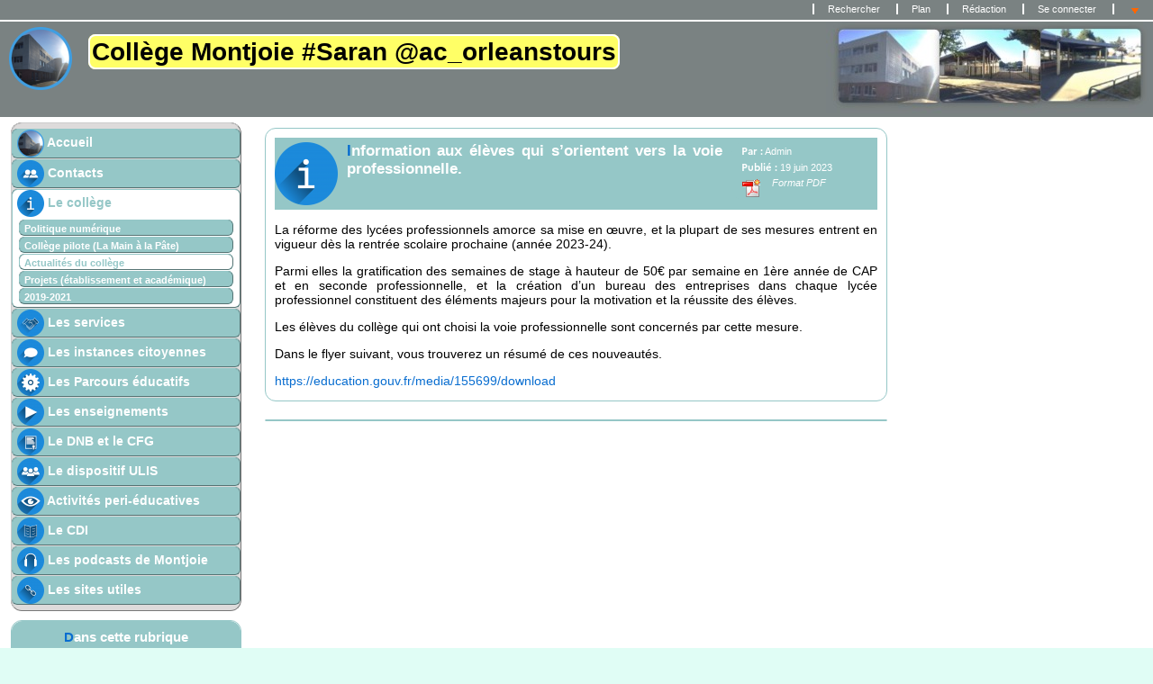

--- FILE ---
content_type: text/html; charset=utf-8
request_url: http://clg-montjoie-saran.tice.ac-orleans-tours.fr/eva/spip.php?article924
body_size: 34248
content:

	

	

	

	

	

	

	

	

	<!DOCTYPE html PUBLIC "-//W3C//DTD XHTML 1.0 Strict//EN" 
	"http://www.w3.org/TR/xhtml1/DTD/xhtml1-strict.dtd">
	<html xmlns="http://www.w3.org/1999/xhtml" xml:lang="fr" lang="fr">
		<head>
		<script type="text/javascript">/* <![CDATA[ */
var box_settings = {tt_img:true,sel_g:"#documents_portfolio a[type=\'image/jpeg\'],#documents_portfolio a[type=\'image/png\'],#documents_portfolio a[type=\'image/gif\']",sel_c:".mediabox",trans:"fade",speed:"200",ssSpeed:"2500",maxW:"90%",maxH:"90%",minW:"",minH:"",opa:"0.9",str_ssStart:"Diaporama",str_ssStop:"Arrêter",str_cur:"{current}/{total}",str_prev:"Précédent",str_next:"Suivant",str_close:"Fermer",splash_url:""};
var box_settings_splash_width = "600px";
var box_settings_splash_height = "90%";
var box_settings_iframe = true;
/* ]]> */</script>
<!-- insert_head_css --><link rel='stylesheet' type='text/css' media='all' href='plugins-dist/jquery_ui/css/ui/jquery-ui.css' />
<link rel="stylesheet" href="plugins-dist/mediabox/colorbox/fancybox/colorbox.css" type="text/css" media="all" /><link rel='stylesheet' type='text/css' media='all' href='plugins-dist/porte_plume/css/barre_outils.css?1677596766' />
<link rel='stylesheet' type='text/css' media='all' href='sites/clg-montjoie-saran/local/cache-css/cssdyn-css_barre_outils_icones_css-a831fd13.css?1763062630' />
<link rel="stylesheet" href="sites/clg-montjoie-saran/local/cache-css/cssdyn-css_nivoslider_css-62792fba.css?1763062630" type="text/css" media="all" />
<link rel="stylesheet" href="plugins/mediaspip_player/css/html5_controls.css?1615472860" type="text/css" media="all" /><script src="prive/javascript/jquery.js?1677596756" type="text/javascript"></script>

<script src="prive/javascript/jquery-migrate-3.0.1.js?1677596756" type="text/javascript"></script>

<script src="prive/javascript/jquery.form.js?1677596756" type="text/javascript"></script>

<script src="prive/javascript/jquery.autosave.js?1677596756" type="text/javascript"></script>

<script src="prive/javascript/jquery.placeholder-label.js?1677596756" type="text/javascript"></script>

<script src="prive/javascript/ajaxCallback.js?1677596756" type="text/javascript"></script>

<script src="prive/javascript/js.cookie.js?1677596756" type="text/javascript"></script>

<script src="prive/javascript/jquery.cookie.js?1677596756" type="text/javascript"></script>

<script src="plugins-dist/jquery_ui/prive/javascript/ui/jquery-ui.js?1677596760" type="text/javascript"></script>

<script src="lib/jquery-mousewheel-3.1.4/jquery.mousewheel.js?1382111608" type="text/javascript"></script>

<script src="plugins/mediaspip_player/javascript/flowplayer-3.2.12.min.js?1615472864" type="text/javascript"></script>

<script src="plugins/mediaspip_player/javascript/mediaspip_player.js?1615472864" type="text/javascript"></script>

<script src="plugins/mediaspip_player/javascript/mediaspip_fallback_flash.js?1615472864" type="text/javascript"></script>
<!-- insert_head -->
	<script src="plugins-dist/mediabox/javascript/jquery.colorbox.js?1677596762" type="text/javascript"></script>
	<script src="plugins-dist/mediabox/javascript/spip.mediabox.js?1677596762" type="text/javascript"></script><script type='text/javascript' src='plugins-dist/porte_plume/javascript/jquery.markitup_pour_spip.js?1677596766'></script>
<script type='text/javascript' src='plugins-dist/porte_plume/javascript/jquery.previsu_spip.js?1677596766'></script>
<script type='text/javascript' src='sites/clg-montjoie-saran/local/cache-js/jsdyn-javascript_porte_plume_start_js-5efcc9e5.js?1763062630'></script>

<link rel="stylesheet" href="plugins-dist/porte_plume_enluminures_typographiques/css/enluminurestypo.css" type="text/css" media="all" /><link rel="stylesheet" href="plugins/accordion/css/spip_accordion.css"><script src="plugins/accordion/javascript/spip_accordion.js"></script><!-- SpipProprio insert head -->
<meta name="copyright" content="Collège Montjoie #Saran @ac_orleanstours" />
<meta name="author" content="Collège Montjoie #Saran @ac_orleanstours" />
<meta name="reply-to" content="ce.0451038j@ac-orleans-tours.fr" /><!-- END ADX Menu insert head -->

<script src="sites/clg-montjoie-saran/local/cache-js/jsdyn-mediaspip_player_lang_js-14884afb.js?1763062630" type="text/javascript"></script>

	
	
	
	
	<title>Collège Montjoie #Saran @ac_orleanstours - Information aux élèves qui s'orientent vers la voie professionnelle.</title>
	<meta name="Description" content="La r&#233;forme des lyc&#233;es professionnels amorce sa mise en &#339;uvre, et la plupart de ses mesures entrent en vigueur d&#232;s la rentr&#233;e scolaire prochaine (ann&#233;e 2023-24). Parmi elles la gratification des semaines de stage &#224; hauteur de 50&#8364; par semaine en 1&#232;re ann&#233;e de CAP et en seconde professionnelle, et la (...)" />
	<meta name="Keywords" content="" />
	
	
	
	
	<meta http-equiv="Content-Type" content="text/html; charset=utf-8" />

	

	 <link rel="stylesheet" type="text/css" href="plugins/eva_squelettes_pour_spip_3_0/eva_styles/eva4_3colonnes.css" media="screen" />
<style type="text/css">
body{background:#e0fdf5;}
div#page{background:#fff;}
#forum ul.forum div.contenu , blockquote.spip , #forum ul.forum div.auteur , #forum ul.forum div.texte , #forum ul.forum , hr , .spip_cadre , textarea.spip_cadre , fieldset , #formrecherche , #forum ul.forum div.titre .auteur , .divers div.contenu , div#contenu ul , div.bloc ul , div#contenu .bloc , div#menu .bloc , div#menudroit .bloc , div.bloc , ul#sommaire , div#menu .bloc ul , div#menudroit .bloc ul{background:#fff;}
.edito .titre , div#photo img , div#contenu div.chapo , div.edito , div#entetediaporama , div#boutondiaporama a span{background:#fff;}
div#contenu .edito h3.titre , div#contenu .edito h2.titre , .edito .titre , div#contenu .edito .titre a , .edito h2 a{background:#7a8282;}
div#entete{background:#7a8282;}
div#entete ul.liens{background:#7a8282;}
div#arborescence{background:#95c7c7;}
#auteursdates , .edito .titre div#auteursdates , .bloc #auteursdates{background:#95c7c7;}
div#entete h1 span , div#entete h2 span{background:#FFFF66;}
.bloc .titre{background:#95c7c7;}
ul#pied{background:#95c7c7;}
#logo-pied{background:#fff;}
h3 , h3.titre , legend , .divers , .divers h4 , table.spip tr.row_first th , div#contenu div.ps h4 , div#menu h3.titre , div#menudroit h3.titre , table.spip tr.row_first , div#contenu div.lien , div#contenu div.notes h4 , div#contenu h4.titre , div#contenu h3.titre , #forum ul.forum div.titre h4{background:#95c7c7;}
#forum .bouton a , #forum .bouton a:hover{background-color:#95c7c7;}
ul#sommaire , ul#sommaire li{background-color:#dddbdb;}
ul#albumvignettes li.on a:hover img , ul#albumvignettes li a img , div#menu ul#sommaire .off , div#menu ul#sommaire li , div#menudroit ul#sommaire .off , div#menudroit ul#sommaire li{background:#95c7c7;}
ul#albumvignettes li a:hover img , ul#albumvignettes li.on a img , div#menu ul#sommaire .on , div#menudroit ul#sommaire .on{background:#fff;}
.spip tr.row_even td , div#menu .bloc ul li.un , div#menudroit .bloc ul li.un , div#contenu ul li.un{background:#fff;}
.spip tr.row_odd td , div#menu .bloc ul li.deux , div#menudroit .bloc ul li.deux , div#contenu ul li.deux{background:#fff;}
body{font-family:arial;}
#forum ul.forum div.contenu , blockquote.spip , #forum ul.forum div.auteur , #forum ul.forum div.texte , #forum ul.forum , body , div#menu .bloc ul li , div#contenu .bloc ul li , div#menudroit .bloc ul li , .menupaginationbas , li .menupaginationbas , .menupaginationhaut , li .menupaginationhaut , div#contenu .bloc , div#menu .bloc , div#menudroit .bloc , div#contenu ul li , div .contenu , .divers , .erreur , hr , .spip_cadre , textarea.spip_cadre , fieldset , div#contenu , div#contenu .bloc , .bloc , ul#sommaire , div#menu .bloc ul , div#menudroit .bloc ul , div#contenu .bloc ul li , .auteur{color:#000;}
div#menu .bloc ul li.deux , div#menudroit .bloc ul li.deux , div#contenu ul li.deux , div#contenu ul li.deux h2 , table.spip tr.row_odd , div#contenu ul.bloc li.deux{color:#000;}
div#menu .bloc ul li.un , div#contenu ul li.un , div#contenu ul li.un h2 , div#menudroit .bloc ul li.un , table.spip tr.row_odd , div#contenu ul.bloc li.un{color:#000;}
div#entete h1 a , div#entete h2{color:#000;}
.titre h4.surtitre{color:#FFF;}
.titre h2 , div#contenu h2{color:#FFF;}
.titre h4.soustitre{color:#FFF;}
ul#sommaire a{color:#FFF;}
ul#sommaire a.on , ul#sommaire ul a.on{color:#95c7c7;}
ul#sommaire a:hover , ul#sommaire ul a:hover{color:#086dd0;}
h3 , h3.titre , h3.titre a , h3 a , div#contenu h3 , legend , #forum .bouton a , .bloc .titre , .divers h4 , table.spip tr.row_first th , div#contenu div.ps h4 , div#menu h3.titre , div#menudroit h3.titre , table.spip tr.row_first , div#contenu div.lien , .contenu .lien , div#contenu div.notes h4 , div#contenu h4.titre , div#contenu h3.titre , #forum ul.forum div.titre h4{color:#FFF;}
h3:first-letter , h3.titre:first-letter , h3.titre a:first-letter , .titre h2:first-letter , #forum .bouton a:first-letter , .bloc .titre:first-letter , .divers h4:first-letter , div#contenu div.lien:first-letter , div#contenu div.ps h4:first-letter , div#contenu div.notes h4:first-letter , div#contenu div.lien:first-letter , .contenu .lien:first-letter , div#contenu h4.titre:first-letter , div#contenu h3:first-letter , div#contenu .bloc h3:first-letter , div#contenu .bloc h3.titre:first-letter , div#menu h3:first-letter , div#menuDroit h3:first-letter , .divers h4:first-letter , h3:first-letter{color:#086dd0;}
div#contenu .edito , div#contenu div.chapo , div#entetediaporama h2 , div#boutondiaporama a span{color:#000;}
div#contenu .edito h3.titre , div#contenu .edito h2.titre , .edito .titre , div#contenu .edito .titre a , .edito h2 a{color:#FFF;}
div#contenu .edito h3.titre:first-letter , .edito .titre:first-letter{color:#08d03f;}
div#arborescence , div#arborescence a , div#arborescence strong , div#arborescence em , div#entete ul.liens , div#entete ul.liens a , div#entete ul.liens li.on a{color:#FFF;}
#auteursdates , .edito .titre div#auteursdates a , #auteursdates a , .bloc #auteursdates li , .bloc #auteursdates li a{color:#FFF;}
ul#pied , ul#pied a , ul#pied li.on a , ul#pied a:hover , ul#pied p a:hover{color:#000;}
h4.titre a , div#boutondiaporama a , a , .texte a , div#menu .bloc ul li a.on , div#menu .bloc ul li.on strong , div#menudroit .bloc ul li a.on , div#menudroit .bloc ul li.on strong{color:#086dd0;}
div#menudroit .bloc ul li.un a , div#menu .bloc ul li.un a , div#contenu .bloc li.un a , .bloc li .un a{color:#086dd0;}
div#menudroit .bloc ul li.deux a , div#menu .bloc ul li.deux a , div#contenu .bloc li.deux a , .bloc li .deux a{color:#086dd0;}
div#page{border-style:none;}
.divers , hr{color:#95c7c7;}
div#contenu .bloc , div#menu .bloc , div#menudroit .bloc , .divers , hr , div#boutondiaporama a span , div #entetediaporama , div #entetediaporama h2 span , .lien , .divers , .bloc , #forum .bouton a , #formRecherche , input.formrecherche , fieldset , .forml , textarea.spip_cadre , table.spip th , table.spip td , table.spip tr.row_odd , table.spip tr.row_even , hr , .spip_encadrer , a.spip_barre img , a.spip_barre:hover img{border-color:#95c7c7;}
h3 , #forum ul.forum div.titre h4 , .menupaginationbas{border-top-color:#95c7c7;}
#forum ul.forum div.titre h4 , #forum ul.forum div.titre .auteur , #forum ul.forum div.contenu{border-right-color:#95c7c7;}
h3 , #forum ul.forum div.contenu , .menupaginationhaut{border-bottom-color:#95c7c7;}
#forum ul.forum div.titre h4 , #forum ul.forum div.titre .auteur , #forum ul.forum div.contenu , div.spip_poesie{border-left-color:#95c7c7;}
div#entete h2 span , div#entete h1 span{border-color:#FFF;}
div#entete ul.liens a:hover{border-top-color:#FFF;}
div#arborescence , div#entete ul.liens , div#entetediaporama , div#entete{border-bottom-color:#FFF;}
div#entete ul.liens li{border-left-color:#FFF;}
div#entete h2 span , div#entete h1 span{border-width:2px;}
div#entete ul.liens a:hover{border-top-width:2px;}
div#arborescence , div#entete ul.liens , div#entetediaporama , div#entete{border-bottom-width:2px;}
div#entete ul.liens li{border-left-width:2px;}
div#entete h2 span , div#entete h1 span{border-style:solid;}
div#entete ul.liens a:hover{border-top-style:solid;}
div#arborescence , div#entete ul.liens , div#entetediaporama , div#entete{border-bottom-style:solid;}
div#entete ul.liens li{border-left-style:solid;}
.titre{border-color:#95c7c7;}
#auteursdates{border-color:#95c7c7;}
div#contenu .edito , div#entetediaporama , div#boutondiaporama a span{border-color:#95c7c7;}
div#contenu .edito , div#entetediaporama , div#boutondiaporama a span{border-width:10px;}
div#contenu .edito , div#entetediaporama , div#boutondiaporama a span{border-style:groove;}
ul#pied a:hover , #logo-pied , ul#pied{border-top-color:#95c7c7;}
ul#pied a:hover{border-bottom-color:#95c7c7;}
ul#pied li{border-left-color:#95c7c7;}
ul#sommaire{border-style:groove;}
ul#sommaire li{border-color:#95c7c7;}
ul#sommaire li{border-width:thin;}
ul#sommaire li{border-style:groove;}
div#menu{width:20%;}
div#entete{height:130px;}
div .spip-admin-float , html body .spip-admin-float{top:50px;}
div#entete {background-image : url(sites/clg-montjoie-saran/IMG/eva_habillage/co7.jpg);background-position : right top;background-repeat : no-repeat;background-attachment : scroll;}
.edito h3.titre {-moz-border-radius: 0px;}
div#menu ul#sommaire li{margin:1px 0;}
div#contenu .bloc h3:first-letter , div#contenu .bloc h3:first-letter , h3 , div#contenu h3 , h3:first-letter , div#contenu h3:first-letter {color:#990000;}
div#contenu .edito h3.titre {margin:0;}
h3 , div#contenu h3 , h3:first-letter , div#contenu h3:first-letter {color:#990000;}
ul#sommaire {margin-top:4px;}
div#menudroit h3.titre {background-color:#808080;}
div#menudroit .bloc {border-color:#808080;}
div .edito {padding:0;}
#menudroit ul#sommaire {margin-top:0;}
a:hover {text-decoration:underline;}
</style>
	

	<link rel="alternate stylesheet" type="text/css" href="plugins/eva_squelettes_pour_spip_3_0/eva_style.css" media="screen"  title="Pr&eacute;sentation alternative"/>

	
	
	


	
	<link rel="stylesheet" type="text/css" href="plugins/eva_squelettes_pour_spip_3_0/eva_style_print.css" media="print" />

	
	 <link rel="icon" type="image/png" href="sites/clg-montjoie-saran/IMG/eva_habillage/favicon/Capture d’écran 2021-09-22 à 11.07.06-modified-min.png" />
	

	
	<link rel="alternate" type="application/rss+xml" title="Syndiquer tout le site" href="spip.php?page=backend" />
	<link rel="alternate" type="application/rss+xml" title="Syndiquer les brèves du site" href="spip.php?page=backend-breves" />
	
	
	<link rel="stylesheet" type="text/css" href="plugins/eva_squelettes_pour_spip_3_0/eva_styles/style_dyslexie.css" media="screen" />
<style type="text/css">
.dyslexie {
font-family : opendyslexic, arial;
}
.accessibilite_interlignage {
line-height:2;
}
</style>
<script src="plugins/eva_squelettes_pour_spip_3_0/javascript/dyslexie.js" type="text/javascript"></script>		</head>

		<body>
			<div id="page">

				
				<div class='ajaxbloc' data-ajax-env='PBT7W6zHlY64U/JNNzdjjlvpoJfyPqVXehcsmJIOSAXNeB6ClUSOGFs2OILEkTJCn2yCmJ4IAIXsjdqjeGDdTHd3VZFimCpIwhg39q+YiGa8XGQrg+ScoZVlVuqVmVNKSljyq/wODhBZPgTJUpfS5838YcmWzfquZSR8gGr+CngZVZ50Qf7Z2YUhiFs02WMD3ONfEXgKlNQbcgmnaMYGVJi1acl1kpF7dju/7re/0u0MJ5/1nA6Z56BbwVjIRXfiaA==' data-origin="spip.php?article924">
  

  


<div id="entete">
	<a name="haut"></a>
	<ul class="liens">
		<li class="premier">
			<a href="spip.php?page=recherche&amp;lang=fr">Rechercher</a>
		</li>
				
		<li ><a href="spip.php?page=plan&amp;lang=fr">Plan</a></li>
		<li><a href="ecrire/?lang=fr">Rédaction</a></li>

		
		

		
		

		
		<li>  <a href="spip.php?page=login&amp;url=spip.php%3Farticle924%26amp%3Bdebut_article_actuel%3D12&amp;lang=fr" class='login_modal'>Se connecter</a></li>

		
		<li><a href="#bas" ><img src="plugins/eva_squelettes_pour_spip_3_0/images/ancrebas.gif" width="13" height="14" alt="Bas de page" title="Bas de page" /></a></li>
	</ul>

	<h1><a href="http://clg-montjoie-saran.tice.ac-orleans-tours.fr/eva?lang=fr"><img class='spip_logo spip_logos' alt="" src="sites/clg-montjoie-saran/local/cache-vignettes/L70xH70/siteon0-a0a4b.png?1655104984" width='70' height='70' /> <span> Collège Montjoie   #Saran   @ac_orleanstours
	
	<!-- Ajouté pour afficher le logo de la nouvelle charte graphique entête -->
	 <img src="" style="height:80px;margin:0;position:fixed;top:0;right:0;" align="right"/>
	 
	</span></a></h1>
	
	<div class="nettoyeur"></div>
</div>

</div><!--ajaxbloc-->
				
				<div id="conteneur">

					<div id="menu">
						 <div class='ajaxbloc' data-ajax-env='jNdrP+zXkTbaq75JnBT+syZuV6y9f5F8m0DxnfhJ9xVcuGd7zFshEshqmWSc3EmK7DJAc0zpUmJhB23ymfr0ei7RpXaWiyfYcyry2kbLvtKVnar+iHFGiUFLVktQZ0ZEUH0DV1eXl120bsf6BM3eskSLmqarvx8+z/ERcDdZug==' data-origin="spip.php?article924">
<ul id="sommaire">
		<li>
			<a href="http://clg-montjoie-saran.tice.ac-orleans-tours.fr/eva?lang=fr"><img class='spip_logo spip_logos' alt="" src="sites/clg-montjoie-saran/local/cache-vignettes/L30xH31/siteon0-d1104.png?1655104984" width='30' height='31' /> Accueil</a>
		</li>
		
			<li class="off">
				<a href="spip.php?rubrique63" class="off"><img class='spip_logo spip_logos' alt="" src="sites/clg-montjoie-saran/local/cache-vignettes/L30xH30/rubon63-8e59a.png?1655104984" width='30' height='30' /> Contacts</a>
							</li>
		
			<li class="on">
				<a href="spip.php?rubrique2" class="on"><img class='spip_logo spip_logos' alt="" src="sites/clg-montjoie-saran/local/cache-vignettes/L30xH30/rubon2-ad17e.png?1655104984" width='30' height='30' /> Le collège</a>
								
					<ul>
						
							<li class="off">
								<a href="spip.php?rubrique19" class="off">Politique numérique</a>
															</li>
						
							<li class="off">
								<a href="spip.php?rubrique85" class="off">Collège pilote (La Main à la Pâte)</a>
															</li>
						
							<li class="on">
								<a href="spip.php?rubrique99" class="on">Actualités du collège</a>
																
																</li>
						
							<li class="off">
								<a href="spip.php?rubrique4" class="off">Projets (établissement et académique)</a>
															</li>
						
							<li class="off">
								<a href="spip.php?rubrique7" class="off">2019-2021</a>
															</li>
						
					</ul>
				
							</li>
		
			<li class="off">
				<a href="spip.php?rubrique112" class="off"><img class='spip_logo spip_logos' alt="" src="sites/clg-montjoie-saran/local/cache-vignettes/L30xH30/rubon112-6a926.png?1655104984" width='30' height='30' /> Les services</a>
							</li>
		
			<li class="off">
				<a href="spip.php?rubrique113" class="off"><img class='spip_logo spip_logos' alt="" src="sites/clg-montjoie-saran/local/cache-vignettes/L30xH30/rubon113-9f2e4.png?1655104984" width='30' height='30' /> Les instances citoyennes</a>
							</li>
		
			<li class="off">
				<a href="spip.php?rubrique17" class="off"><img class='spip_logo spip_logos' alt="" src="sites/clg-montjoie-saran/local/cache-vignettes/L30xH30/rubon17-25021.png?1655104984" width='30' height='30' /> Les Parcours éducatifs</a>
							</li>
		
			<li class="off">
				<a href="spip.php?rubrique18" class="off"><img class='spip_logo spip_logos' alt="" src="sites/clg-montjoie-saran/local/cache-vignettes/L30xH30/rubon18-ec67e.png?1655104984" width='30' height='30' /> Les enseignements </a>
							</li>
		
			<li class="off">
				<a href="spip.php?rubrique15" class="off"><img class='spip_logo spip_logos' alt="" src="sites/clg-montjoie-saran/local/cache-vignettes/L30xH30/rubon15-f2210.png?1655104984" width='30' height='30' /> Le DNB et le CFG</a>
							</li>
		
			<li class="off">
				<a href="spip.php?rubrique6" class="off"><img class='spip_logo spip_logos' alt="" src="sites/clg-montjoie-saran/local/cache-vignettes/L30xH30/rubon6-d9ca0.png?1655104984" width='30' height='30' /> Le dispositif ULIS</a>
							</li>
		
			<li class="off">
				<a href="spip.php?rubrique107" class="off"><img class='spip_logo spip_logos' alt="" src="sites/clg-montjoie-saran/local/cache-vignettes/L30xH30/rubon0-92b7d.png?1655104984" width='30' height='30' /> Activités peri-éducatives</a>
							</li>
		
			<li class="off">
				<a href="spip.php?rubrique37" class="off"><img class='spip_logo spip_logos' alt="" src="sites/clg-montjoie-saran/local/cache-vignettes/L30xH30/rubon37-82e40.png?1655104984" width='30' height='30' /> Le CDI</a>
							</li>
		
			<li class="off">
				<a href="spip.php?rubrique109" class="off"><img class='spip_logo spip_logos' alt="" src="sites/clg-montjoie-saran/local/cache-vignettes/L30xH30/rubon109-b6230.png?1655104984" width='30' height='30' /> Les podcasts de Montjoie</a>
							</li>
		
			<li class="off">
				<a href="spip.php?rubrique20" class="off"><img class='spip_logo spip_logos' alt="" src="sites/clg-montjoie-saran/local/cache-vignettes/L30xH30/rubon20-245ca.png?1655104984" width='30' height='30' /> Les sites utiles</a>
							</li>
		
	</ul></div><!--ajaxbloc-->
	<div class='ajaxbloc' data-ajax-env='9NdhO63HlXfCG4wd1YTfRuKLdzMrzXaVMCE+GST/96SmvwBMCooTY6qKSioN17Pyv/EUb6cu5+0TynO6mvtnEEquIRdbfCyp3ZwzwgwqS7gtsZ4p0UNio4gnwyVubMh2e0za4EG5rqJxppcLYkzS+hU9kYeKkaLXLiZPNQ==' data-origin="spip.php?article924">

  


  

  






	<div class="bloc" id="article_meme_rubrique">
		<a name='pagination_article_actuel' id='pagination_article_actuel'></a>
		<h3 class="titre">Dans cette rubrique</h3>
		<ul>
			
				<li class="un">
					<a href="spip.php?article1090" ><img class='spip_logo spip_logos' alt="" src="sites/clg-montjoie-saran/local/cache-vignettes/L30xH30/rubon2-ad17e.png?1655104984" width='30' height='30' />Organisation exceptionnelle du mercredi 7 janvier en raison de la vigilance orange "neige-verglas"</a>
					 - <em>6 janvier</em>
				</li>
			
				<li class="deux">
					<a href="spip.php?article1088" ><img class='spip_logo spip_logos' alt="" src="sites/clg-montjoie-saran/local/cache-vignettes/L30xH30/rubon2-ad17e.png?1655104984" width='30' height='30' />Le CDI, un lieu d&#8217;accueil </a>
					 - <em>5 janvier</em>
				</li>
			
				<li class="un">
					<a href="spip.php?article1082" ><img class='spip_logo spip_logos' alt="" src="sites/clg-montjoie-saran/local/cache-vignettes/L30xH30/rubon2-ad17e.png?1655104984" width='30' height='30' />Spectacle de fin d’année – &#8220;La folie de Noël au pôle nord&#8221; Mardi 16 décembre à 18h</a>
					 - <em>12 décembre 2025</em>
				</li>
			
				<li class="deux">
					<a href="spip.php?article1077" ><img class='spip_logo spip_logos' alt="" src="sites/clg-montjoie-saran/local/cache-vignettes/L30xH30/rubon2-ad17e.png?1655104984" width='30' height='30' />Sécurité Routière - Trottinettes électriques</a>
					 - <em>8 octobre 2025</em>
				</li>
			
				<li class="un">
					<a href="spip.php?article1076" ><img class='spip_logo spip_logos' alt="" src="sites/clg-montjoie-saran/local/cache-vignettes/L30xH30/rubon2-ad17e.png?1655104984" width='30' height='30' />Téléphone portable et pause numérique</a>
					 - <em>8 octobre 2025</em>
				</li>
			
				<li class="deux">
					<a href="spip.php?article1072" ><img class='spip_logo spip_logos' alt="" src="sites/clg-montjoie-saran/local/cache-vignettes/L30xH30/rubon2-ad17e.png?1655104984" width='30' height='30' />Portes ouvertes du collège - Vendredi 13 juin de 17h30 à 19h30</a>
					 - <em>8 juin 2025</em>
				</li>
			
				<li class="un">
					<a href="spip.php?article1071" ><img class='spip_logo spip_logos' alt="" src="sites/clg-montjoie-saran/local/cache-vignettes/L30xH30/rubon2-ad17e.png?1655104984" width='30' height='30' />Journée de l&#8217;élégance au collège Montjoie</a>
					 - <em>26 mai 2025</em>
				</li>
			
				<li class="deux">
					<a href="spip.php?article1069" ><img class='spip_logo spip_logos' alt="" src="sites/clg-montjoie-saran/local/cache-vignettes/L30xH30/rubon2-ad17e.png?1655104984" width='30' height='30' />Résultats du défi des distinctions du trimestre 2</a>
					 - <em>16 avril 2025</em>
				</li>
			
				<li class="un">
					<a href="spip.php?article1068" ><img class='spip_logo spip_logos' alt="" src="sites/clg-montjoie-saran/local/cache-vignettes/L30xH30/rubon2-ad17e.png?1655104984" width='30' height='30' />Concours de dessin n&#176;4, thème&nbsp;: le poisson le plus drôle </a>
					 - <em>16 avril 2025</em>
				</li>
			
				<li class="deux">
					<a href="spip.php?article1067" ><img class='spip_logo spip_logos' alt="" src="sites/clg-montjoie-saran/local/cache-vignettes/L30xH30/rubon2-ad17e.png?1655104984" width='30' height='30' />Semaine Olympique et Paralympique</a>
					 - <em>3 avril 2025</em>
				</li>
			
				<li class="un">
					<a href="spip.php?article1066" ><img class='spip_logo spip_logos' alt="" src="sites/clg-montjoie-saran/local/cache-vignettes/L30xH30/rubon2-ad17e.png?1655104984" width='30' height='30' />Défi Solidaire Course contre la faim</a>
					 - <em>3 avril 2025</em>
				</li>
			
				<li class="deux">
					<a href="spip.php?article1065" ><img class='spip_logo spip_logos' alt="" src="sites/clg-montjoie-saran/local/cache-vignettes/L30xH30/rubon2-ad17e.png?1655104984" width='30' height='30' />Utilisation des réseaux sociaux par les élèves de 6ème</a>
					 - <em>27 mars 2025</em>
				</li>
			
			<li class="pagination menupaginationbas"><span
	class="prev disabled"><strong class='on' rel='prev'>page précédente</strong><span
	class='sep'> | </span></span><span
	class="pages"><strong class='on'>1</strong><span
		class='sep'> | </span
		><a href='spip.php?article924&amp;debut_article_actuel=12#pagination_article_actuel' class='lien_pagination' rel='nofollow'>2</a><span
		class='sep'> | </span
		><a href='spip.php?article924&amp;debut_article_actuel=24#pagination_article_actuel' class='lien_pagination' rel='nofollow'>3</a><span
		class='sep'> | </span
		><a href='spip.php?article924&amp;debut_article_actuel=36#pagination_article_actuel' class='lien_pagination' rel='nofollow'>4</a><span
		class='sep'> | </span
		><a href='spip.php?article924&amp;debut_article_actuel=48#pagination_article_actuel' class='lien_pagination' rel='nofollow'>5</a><span
		class='sep'> | </span
		><a href='spip.php?article924&amp;debut_article_actuel=60#pagination_article_actuel' class='lien_pagination' rel='nofollow'>6</a><span
		class='sep'> | </span
		><a href='spip.php?article924&amp;debut_article_actuel=72#pagination_article_actuel' class='lien_pagination' rel='nofollow'>7</a></span><span
	class="next"><span class='sep'> | </span><a href='spip.php?article924&amp;debut_article_actuel=12#pagination_article_actuel' class='lien_pagination' rel='next'>page suivante</a></span></li>
		</ul>
	</div>
 </div><!--ajaxbloc-->						
					</div>

					<div id="menudroit">
						 						
					</div>

					<div id="contenu">
						 <div class='ajaxbloc' data-ajax-env='jNdrP6zHkXfaO49DmoKVhmis1TT8U3pIE2Jrz2s1XgCh5IRy8D3bdcsCYTQ4n6lggImPfCjKcugai18NGfAgSn3s86WU3/oj2TH2nBRKgLe2zOukrECIW5cdkpm3jYcjOrQC5B4zd5E4hY+3+DNDernb38NQIUam1IQv' data-origin="spip.php?article924">
  

  


  

  


  





<!-- debut_surligneconditionnel -->



<div class="bloc" id="article_contenu">

	<div class="titre">
		<img class='spip_logo spip_logos' alt="" src="sites/clg-montjoie-saran/local/cache-vignettes/L70xH70/rubon2-4e9a7.png?1655105753" width='70' height='70' />

		
		<div id="auteursdates">
			
				<div><strong>Par :</strong>
				
				<a href="spip.php?auteur1&amp;lang=fr">Admin</a></div>
			
			<div><strong>Publié :</strong>
			19 juin 2023</div>
			<div><em>Format PDF <a href='spip.php?page=article_pdf&amp;id_article=924' title='Enregistrer au format PDF'>
<img src='plugins/article_pdf/img_pack/article_pdf.gif' width='24' height='24' alt='Enregistrer au format PDF' />
</a></em></div>
		</div>

		
		<h2 class="">Information aux élèves qui s&#8217;orientent vers la voie professionnelle.</h2>
		
		   
		<div class="nettoyeur"></div>
	</div>

	

	
	<div class="texte"><p>La réforme des lycées professionnels amorce sa mise en œuvre, et la plupart de ses mesures entrent en vigueur dès la rentrée scolaire prochaine (année 2023-24).</p>
<p>Parmi elles la gratification des semaines de stage à hauteur de 50€ par semaine en 1ère année de CAP et en seconde professionnelle, et la création d’un bureau des entreprises dans chaque lycée professionnel constituent des éléments majeurs pour la motivation et la réussite des élèves.</p>
<p>Les élèves du collège qui ont choisi la voie professionnelle sont concernés par cette mesure.</p>
<p>Dans le flyer suivant, vous trouverez un résumé de ces nouveautés.</p>
<p><a href="https://education.gouv.fr/media/155699/download" class='spip_url spip_out auto' rel='nofollow external'>https://education.gouv.fr/media/155699/download</a></p></div>	
	<div class="nettoyeur"></div>		
	

	
	

	
	

</div> 
<!-- finde_surligneconditionnel-->

</div><!--ajaxbloc-->
	<div class='ajaxbloc' data-ajax-env='jNdrO+zHkTbaG48Tmy7zsyaGP0Pxd5SVMEH+3T8jvIpWveciMSLr5izJI9K9jtGyHFvfCo9OVALJTKaZvS8GJ/O/d/mAovtCD1fHf3WpLEX7L2a62kFKo4xlKaBkNL80Ogfg/Qieokj4u1Iuf9JyB7VHvKf9Tp+kjsCPCg==' data-origin="spip.php?article924">
	<div id="forum">

	
		
	

	

	
	

		
	
	<div class="nettoyeur"></div>
</div></div><!--ajaxbloc-->
	<div class='ajaxbloc' data-ajax-env='jNdrP6zHlTfaO4+DnrFeBQgSJTM9O5ivwDU4RTwi/BaY5GWoZbDw5rP/hZnTVk9gLJ6ePSpyiL6RE+o506dksWaij3m4T3XXjXE1+TTYEi9pBgni/Tni5d9LZx/iRsPkyaVb2nx4tytez3fjB25P7F7OmwUuUP+eCgf52mA=' data-origin="spip.php?article924">

	<div class="bloc" id="article_signature">
		
	</div>
</div><!--ajaxbloc-->						
					</div>

					<div class="nettoyeur"></div>

				</div>
				<div class='ajaxbloc' data-ajax-env='PNX9P63XlfZynPs2ARJb/p8N5EAKcrXnJ/TKkJYC3xaN4a9oOLnBSDTSWGX3dMJdG1ztQowEpIj2ObOTfUtq2ucuVtG9/LzqXY7KSNbAJkWPTYn/AZLOeCykiqMuHA0VRO4to0kG25ZLWUonWI5bIugrO322eqIPxcxPktnErF3c4W5RQl1OCu8ePkYrI3gKiNaSpxCG' data-origin="spip.php?article924">
  

  



	
	
	
	
	
	
	
	
	
	
<ul id="logo-pied">
	
		<li>
			<a href="http://0451038j.esidoc.fr/" title="Portail du CDI"><img class='spip_logo spip_logos' alt="" src="sites/clg-montjoie-saran/local/cache-vignettes/L50xH48/siteon8-680c8.png?1655104984" width='50' height='48' /> </a>
		</li>
	
		<li>
			<a href="https://mon-e-college.loiret.fr/portail/f/welcome/normal/render.uP" title="Cliquer sur "Se connecter"

Puis, cliquer sur "Élève ou parent via EduConnect"

Puis, cliquer sur son profil "Responsable légal" ou "Elève"

Et enfin, cliquer sur "Je me connecte avec FRANCECONNECT" si vous ne disposez pas de codes EDUCONNECT"><img class='spip_logo spip_logos' alt="" src="sites/clg-montjoie-saran/local/cache-vignettes/L50xH51/siteon9-3c2b1.png?1655104984" width='50' height='51' /> </a>
		</li>
	
		<li>
			<a href="https://school.qwant.com/" title=""><img class='spip_logo spip_logos' alt="" src="sites/clg-montjoie-saran/local/cache-vignettes/L50xH50/siteon41-86c9a.png?1655104984" width='50' height='50' /> </a>
		</li>
	
		<li>
			<a href="https://www.cnil.fr/" title=""><img class='spip_logo spip_logos' alt="" src="sites/clg-montjoie-saran/local/cache-vignettes/L50xH49/siteon42-ae10c.png?1655104984" width='50' height='49' /> </a>
		</li>
	
		<li>
			<a href="http://lirelactu.fr/" title=""><img class='spip_logo spip_logos' alt="" src="sites/clg-montjoie-saran/local/cache-vignettes/L50xH51/siteon39-aa75f.png?1655104984" width='50' height='51' /> </a>
		</li>
	
		<li>
			<a href="https://www.onisep.fr/" title=""><img class='spip_logo spip_logos' alt="" src="sites/clg-montjoie-saran/local/cache-vignettes/L50xH50/siteon40-fafcd.png?1655104984" width='50' height='50' /> </a>
		</li>
	
		<li>
			<a href="https://twitter.com/CollegeMontjoie" title=""><img class='spip_logo spip_logos' alt="" src="sites/clg-montjoie-saran/local/cache-vignettes/L50xH50/siteon37-9183a.png?1655104984" width='50' height='50' /> </a>
		</li>
	
		<li>
			<a href="https://www.instagram.com/collegemontjoiesaran/" title=""><img class='spip_logo spip_logos' alt="" src="sites/clg-montjoie-saran/local/cache-vignettes/L50xH50/siteon38-066e7.png?1655104984" width='50' height='50' /> </a>
		</li>
	
	</ul></div><!--ajaxbloc-->
	<div class='ajaxbloc' data-ajax-env='PNVxP+zXlTeCizuOoah2LXgGgbcdU5KY5sxsrza0nrz0SuKX20Uuggz+mJ7KTjmh7FjpvO0R8kqejNCezItwo+rKauMG7xrVWPchfnLr8GlXD6IKTVHpeuXPCRyuIfVZ/A4+blYCnwun0aChFB8qniCbHs2llWnSp6SShye/40/I6+pHqcw3qrXw0pYn/C8T5pb5HvQvcBs=' data-origin="spip.php?article924">
<ul id="pied">
	<li class="premier"><a name="bas"></a>
		<a href="spip.php?page=rss" title="Podcast et RSS">Podcast et RSS</a>
	</li>
	<li ><a href="spip.php?page=plan&amp;lang=fr">Plan</a>
	</li>
<!-- Suppression du contact en pied de page
	<li><a href="spip.php?page=auteur&amp;id_auteur=1&amp;lang=fr">Contact</a></li>
-->
	<li><a href="spip.php?page=mentions&amp;lang=fr">Mentions</a></li>
<!-- Suppression du lien EvaWeb en pied de page
	<li><a href="http://www.evaweb.fr/spip.php?rubrique4">Aide</a></li>
-->
	<li><a href="ecrire/?lang=fr">Rédaction</a></li>

	<!-- Gestion de la session -->
	
	<li>  <a href="spip.php?page=login&amp;url=spip.php%3Farticle996&amp;lang=fr" class='login_modal'>Se connecter</a></li>
	<li><a href="#haut"><img src="plugins/eva_squelettes_pour_spip_3_0/images/ancrehaut.gif" width="13" height="14" alt="Haut de page" title="Haut de page" /></a></li>

	
	<li class="supprimer_le_pied" style="border-style:none;">	
		
			<p>
				2015-2026 © Collège Montjoie   #Saran   @ac_orleanstours -
				Tous droits réservés
			</p>
		

		<p>
			Ce site est géré sous
			<a href="https://www.spip.net/fr">SPIP 3.2.19</a>
			et utilise le squelette 
			<a href="http://www.evaweb.fr">EVA-Web 4.2 <img src="plugins/eva_squelettes_pour_spip_3_0/images/logo_eva3.png" width="40" height="40" alt="Icone EVA-web 4" /></a>
		</p>
		<p>
			Dernière mise à jour
			
				: <b>lundi 19 janvier 2026</b>
			
		</p>
	</li>
</ul></div><!--ajaxbloc-->			</div>
		</body>
	</html>
	
	
	
	
	
	
	


--- FILE ---
content_type: text/javascript
request_url: http://clg-montjoie-saran.tice.ac-orleans-tours.fr/eva/plugins/mediaspip_player/javascript/mediaspip_fallback_flash.js?1615472864
body_size: 30093
content:
/**
 * 
 * MediaSPIP player
 * HTML5 to fallback flash
 *
 * $version : 1.2.5
 * © GNU/GPL v3 - kent1 (http://kent1.info - kent1@arscenic.info)
 * cf : http://www.mediaspip.net/technical-documentation/plugins-used-by-mediaspip/html5-player-video-sound-media/
 *
 */
(function($){
	var slider = (typeof($.ui) == 'object') && (typeof($.ui.slider) == 'function'),
		cookies = (typeof($.cookie) == 'function'),
		UA = navigator.userAgent,
		IS_MOBILE = /iPad|MeeGo/.test(UA) || /iP(hone|od)/i.test(UA) || /Android/.test(UA);

	$.extend($.fn, {
		ms_fallback_flash : function(options) {
			var defaults = {
				sources : $('source[type*="video/x-flv"],source[type*="video/mp4"],source[type*="application/mp4"],source[type*="audio/mpeg"]'),
				flowurl : "../flash/flowplayer.swf",
				autoload: false,
				autoplay: false,
				movieSize : null,
				bgcolor: '#000000',
				wmode: 'transparent',
				volume: 100,
				width:null,
				height:null,
				ratio:null,
				poster:null,
				loop:false,
				cookie_volume: false,
				messages: true,
				muted : false, // Le lecteur n'est pas mute par défaut
				muted_bloque : false, // On autorise le switch mute/unmute sur le lecteur
				volume_slider_orientation: 'horizontal',
				flasherror: 'Error : Flash is not installed',
				boutons_caches:[]
			},
			media = $(this),
			liens = [],
			options = $.extend(defaults, options);

			if(media.is('audio')){
				options.isSound = true;
				options.isVideo = false;
			}else{
				options.isVideo = true;
				options.isSound = false;
			}
			
			liens = sm2_chercher_liens(options.sources,liens);
			
			if(liens.length>0){
				var width = options.width,
					height = options.height,
					ratio = options.ratio;
				
				if(options.movieSize == 'adapt')
					width = options.width = '100%'
				else if(options.width && options.width == '100%')
					options.movieSize = 'adapt';
				
				if(!width){
					if(!height && media.attr('width')) width = options.width = media.attr('width');
					else if(!height && media.width() > 0) width = options.width = media.width();
					else if(ratio && height)
						width = options.width = height*ratio;
				}
				if(!height){
					if(!width && media.attr('height'))
						height = options.height =  media.attr('height').toFixed();
					else if(!width && media.height() > 0)
						height = options.height = media.height();
					else if(ratio && width && width != '100%')
						height = options.height = (width/ratio);
					else if(ratio && width && width == '100%')
						height = options.height =  media.width()/ratio;
				}
				
				if(options.poster && $(this).prev().is('img'))
					$(this).prev().detach();
				
				media.wrap('<div class="media_wrapper loading" />');
				var wrapper = media.parents('.media_wrapper');
				if(ratio)
					wrapper[0].ratio = ratio;
				var controls = '';
					/**
					 * Le bloc html pour afficher les messages
					 */
					controls += (options.messages) ? '<div class="messages" style="display:none"></div>' : '';
					controls += (options.poster) ? '<div class="html5_cover"></div>' : '';
					controls +='<div class="flowplayer"></div>';
					controls +='<div class="controls small">'
					+'<div class="buttons_left">'
						+'<span class="play_pause_button" title="'+ms_player_lang.bouton_loading+'"></span>'
					+'</div>'
					+'<div class="progress_bar">'
						+'<em class="elapsed_time" title="'+ms_player_lang.info_ecoule+'">00:00</em>'
						+'<div class="progress_back">'
							+'<div class="progress_loading_wrapper">'
								+'<div class="progress_loading_stripes"></div>'
							+'</div>'
							+'<div class="progress_buffered"></div>'
							+'<div class="progress_elapsed_time"></div>'
							+'<span class="progress_indicator"></span>'
						+'</div>'
						+'<em class="remaining_time remaining" title="'+ms_player_lang.info_restant+'"></em>'
					+'</div>'
					+'<div class="buttons_right">';
					controls += ($.inArray('volume',options.boutons_caches) == 0) ? '' : '<span class="volume_button" title="'+ms_player_lang.bouton_volume+' ('+Math.floor(options.volume*100)+'%)"></span>';
					/**
					 * Si on a les sliders, on ajoute une div ici pour avoir un slider de volume
					 */
					controls += (slider && $.inArray('volume',options.boutons_caches) == '-1') ? '<span class="volume_slider_container '+options.volume_slider_orientation+'"><span class="volume_slider"></span></span>' : '';
					controls += ($.inArray('loop',options.boutons_caches) == '-1') ? '<span class="loop_button" title="'+ms_player_lang.bouton_loop+'"></span>' : '';
					controls +='</div>';
				
				wrapper.html(controls);

				if(options.poster && options.isSound){
					wrapper.find('.html5_cover').html('<img src="'+options.poster+'" />');
					var width_poster = ((parseInt(wrapper.find('.html5_cover img').width()) > 0) ? wrapper.find('.html5_cover img').width() : width),
						height_poster = ((parseInt(wrapper.find('.html5_cover img').height()) > 0) ? wrapper.find('.html5_cover img').height() : height);
					wrapper.height(height_poster).width(width_poster).find('.flowplayer').height(height_poster).width(width_poster);
				}else wrapper.height(height).width(width);
				
				
				/**
				 * Si le wrapper est vraiment petit, pas de messages 
				 */
				if(wrapper.height() < 100) options.messages = false;
				
				wrapper[0].options = options;
				var allowfullscreen = options.isSound ? false : true,
					media_options = {
						onLoad:function(){
							this.timer = null;
							this.options = options;
							this.bufferfull = false;
							this.slider_done = false;
							this.former_duration = 0;
							
							var player = this,
								wrapper = $(this.getParent()).parents('.media_wrapper');

							wrapper.removeClass('loading').addClass('paused');
							
							if(wrapper[0].options.isSound){
								wrapper.find('.flowplayer').click(function(){
									if (player.isLoaded() && !options.poster) player.toggle();
									else if(!options.poster) player.play();
								});
							}
							wrapper.find('.play_pause_button').attr('title',ms_player_lang.bouton_lire).unbind('click').click(function(e){ 
								player.toggle();
							});
							if($.inArray('volume',wrapper[0].options.boutons_caches) == '-1' && !wrapper[0].options.muted_bloque){
								wrapper.find('.volume_button').click(function(e){
									var status = player.getStatus();
									if(status.muted){
										if(cookies && wrapper[0].options.cookie_volume) $.cookie('ms_volume_muted',null);
										if(typeof(player.slider_volume) == 'object') player.slider_volume.slider('enable');
										var volume_title = ms_player_lang.bouton_volume+' ('+Math.floor(player.getVolume())+'%)';
										wrapper.find('.volume_button').removeClass('muted').attr('title',volume_title);
										player.unmute();
										wrapper.ms_messages('mute',ms_player_lang.statut_unmute,wrapper[0].options);
									}else{
										if(cookies && wrapper[0].options.cookie_volume) $.cookie('ms_volume_muted','muted');
										if(typeof(player.slider_volume) == 'object') player.slider_volume.slider('disable');
										wrapper.find('.volume_button').addClass('muted').attr('title',ms_player_lang.bouton_volume_muted);
										player.mute();
										wrapper.ms_messages('mute',ms_player_lang.statut_mute,wrapper[0].options);
									}
								});
							}
							if(slider){
								wrapper.find('.progress_indicator').hide();
								if($.inArray('volume',wrapper[0].options.boutons_caches) == '-1'){
									player.slider_volume = wrapper.find('.volume_slider').slider({
										value:100,
										orientation: wrapper[0].options.volume_slider_orientation,
										min:0,
										max:100,
										disabled: (wrapper[0].options.volume_bloque) ? true : false,
										range: "min",
										slide: function(event,ui){
											/**
											 * On change le volume
											 */
											if((ui.value <= 100) && (ui.value >= 0)){
												player.setVolume(ui.value);
												wrapper.flow_change_volume(ui.value,player.slider_volume,false,wrapper[0].options);
												if(cookies && wrapper[0].options.cookie_volume) $.cookie('ms_volume', ui.value/100);
											}
										},
										stop: function(event,ui){
											/**
											 * On change le volume et on le sauvegarde dans le cookie si nécessaire
											 */
											if((ui.value <= 100) && (ui.value >= 0)){
												player.setVolume(ui.value);
												wrapper.flow_change_volume(ui.value,player.slider_volume,false,wrapper[0].options);
												if(cookies && wrapper[0].options.cookie_volume) $.cookie('ms_volume', ui.value/100);
											}
										}
									});
								}
							}
							
							var handler_media_resize = function(){
								if(wrapper[0].ratio)
									wrapper.css({width:'auto'}).css({height:(wrapper.parent().width()/wrapper[0].ratio)+'px'}).flow_resize_controls();
							}
							$(window).unbind('resize',handler_media_resize).bind('resize',handler_media_resize);
							
							wrapper.dblclick(function(e){ return false; });
							wrapper.flow_resize_controls();
						},
						onClipAdd :function(clip){},
						onError:function(error){},
						onUnload:function(error){},
						onBeforeKeyPress:function(e){
							if(e == 76){
								if($.inArray('loop',$(this.getParent()).parents('.media_wrapper')[0].options.boutons_caches) == '-1')
									$(this.getParent()).parents('.media_wrapper').find('.loop_button').click();
								return false;
							}
						},
						onKeyPress: function(e){
							var wrapper = $(this.getParent()).parents('.media_wrapper');
							if(e == 39 || e == 37){
								if(this.isPaused()){
									this.topause = true;
									this.play();
								}
							}
							if(e == 70 && !this.isFullscreen())
								this.toggleFullscreen();

							if(e == 38 || e == 40){
								if(!wrapper[0].options.volume_bloque){
									var volume = this.getVolume(),
										volume_diff = (e == 38) ? '10' : '-10',
										volume_new = Math.round((volume + parseFloat(volume_diff))*10)/10;
									wrapper.flow_change_volume(volume_new,this.slider_volume,false,wrapper[0].options);
								}
							}
							if(e == 186 || e == 77){
								if($.inArray('volume',this.options.boutons_caches) == '-1' && !wrapper[0].options.muted_bloque)
									wrapper.find('.volume_button').click();
							}
						},
					clip:{
						url:liens[0],
						coverImage: options.poster,
						autoPlay:options.autoplay,
						scaling:'fit',
						autoBuffering: (options.isSound ? (options.autoplay ? true : false) : options.autoload),
						bufferLength:5,
						onBeforeLoad:function(){},
						onBeforeBegin:function(){},
						onBegin:function(clip){
							var player = this,
								wrapper = $(this.getParent()).parents('.media_wrapper');
							if(wrapper[0].options.loop){
								clip.looped = true;
								wrapper.addClass('loop');
							}

							if(typeof(clip.looped) == 'undefined')
								clip.looped = false;
							
							if($.inArray('loop',wrapper[0].options.boutons_caches) == '-1'){
								wrapper.find('.loop_button').unbind('click').click(function(e){
									if(clip.looped){
										clip.looped = false;
										delete(wrapper[0].options.loop);
										$(this).attr('title',ms_player_lang.bouton_loop);
										wrapper.removeClass('loop').ms_messages('loop',ms_player_lang.statut_unloop,wrapper[0].options);
									}else{
										clip.looped = true;
										$(this).attr('title',ms_player_lang.bouton_loop_looped);
										wrapper.addClass('loop').ms_messages('loop',ms_player_lang.statut_loop,wrapper[0].options);
									}
								});
							}
							if(typeof(clip.duration) != 'undefined'){
								if(clip.duration){
									var duration = ms_second_to_time(clip.duration);
									if(wrapper.find(".remaining_time").is('.remaining'))
										wrapper.find(".remaining_time").html('-'+duration);
									else
										wrapper.find(".remaining_time").html(duration);
									wrapper.find(".elapsed_time").html(ms_second_to_time(0));
								}
								else
									wrapper.find('.progress_back,.remaining_time').hide();
							}else
								wrapper.flow_resize_controls();
							wrapper.flow_play_pause('play',wrapper[0].options);
						},
						onStart:function(clip) {
							// clear previous timer
							clearInterval(this.timer);

							var player = this,
								statustime = 0,
								wrapper = $(this.getParent()).parents('.media_wrapper');
							// begin timer
							this.timer = setInterval(function(){
								if(typeof(clip.duration) == 'undefined') return;
								
								var statustime = player.getStatus().time;
								if (typeof(statustime) == 'undefined') return;
								
								if((typeof(statustime) != 'undefined')){
									var duree = player.former_duration;
									/**
									 * On doit le mettre ici car on n'a pas de duration sur les mp3 dès le load
									 */
									if(!player.slider_done && slider){
										var replay = false;
										player.slider_control = wrapper.find('.progress_back').slider({
											min: 0,
											max: player.former_duration ? player.former_duration : 100,
											range: "min",
											start: function(event,ui){
												if(player.isPlaying())
													replay = true;
												else
													replay = false;
											},
											slide: function(event,ui){
												if(wrapper[0].options.isSound){
													if(replay)
														player.seek(ui.value);
													else{
														player.play();
														player.seek(ui.value);
													}
												}
											},
											stop: function(event,ui){
												if(replay){
													player.resume();
													player.seek(ui.value);
												}
												else{
													if(wrapper[0].options.isSound){
														player.play();
														player.seek(ui.value);
														player.pause();
													}else{
														player.play();
														player.topause = true;
														player.seek(ui.value);
													}
												}
											}
										});
										player.slider_done = true;
									}
									if (!player.isPaused()) {
										var timer2 = statustime / player.former_duration * 100,
											position = Math.round(timer2);
										wrapper.find('.progress_elapsed_time,.progress_back > .ui-slider-range').css('width',position+'%');
										wrapper.find('.progress_indicator,.progress_back > .ui-slider-handle').css('left',position+'%');
										wrapper.find(".elapsed_time").html(ms_second_to_time(statustime));
										if(wrapper.find(".remaining_time").is('.remaining'))
											wrapper.find(".remaining_time").html('-'+ms_second_to_time(player.former_duration-statustime));
										wrapper.flow_resize_controls();
									}
										
									if(!player.bufferfull){
										var buffer = ms_anything_to_percent(player.getStatus().bufferEnd,player.former_duration);
										if(buffer > 100) buffer = 100;
										if(buffer == 100) player.bufferfull = true;
										wrapper.find('.progress_buffered').css('width',buffer+'%');
									}
								}
							},100);
							wrapper.find(".remaining_time").unbind('click').click(function(e){
								if($(this).is('.remaining'))
									$(this).removeClass('remaining').addClass('total_time').attr('title',ms_player_lang.info_total).html(ms_second_to_time(Math.floor(player.former_duration)));
								else
									$(this).removeClass('total_time').addClass('remaining').attr('title',ms_player_lang.info_restant).html('-'+ms_second_to_time(Math.floor(player.former_duration) - statustime));
								wrapper.flow_resize_controls();
							});
						},
						onCuepoint:function(content) {},
						onMetaData:function(clip) {
							var wrapper = $(this.getParent()).parents('.media_wrapper'),
								options = wrapper[0].options;
							if(clip.duration)
								wrapper.find('.progress_back,.remaining_time').show();
							if((clip.duration != 'undefined') && (clip.duration != this.former_duration)){
								this.former_duration = clip.duration;
								var duration = ms_second_to_time(this.former_duration);
								if(typeof(this.slider_control) == 'object')
									this.slider_control.slider('option', 'max',this.former_duration);
								if(wrapper.find(".remaining_time").is('.remaining'))
									wrapper.find(".remaining_time").html('-'+duration);
								else
									wrapper.find(".remaining_time").html(duration);
								wrapper.find(".elapsed_time").html(ms_second_to_time(this.getStatus().time || 0));
							}
							if(options.isVideo){
								var ratio_video = clip.metaData.width/clip.metaData.height;
								wrapper[0].ratio = options.ratio = ratio_video;
								if(options.movieSize == 'adapt' && !wrapper.hasClass('noresize') && (options.movieSize != 'noresize')){
									/**
									 * En mode adapt :
									 * - on dimensionne la largeur à 100%
									 * - on dimensionne la hauteur à un ratio correspondant au ratio réel de la vidéo 
									 * par rapport à la largeur du bloc parent
									 */
									width_container = wrapper.parent().width();
									var ratio = (width_container/clip.metaData.width),
										height_final = (clip.metaData.height*ratio).toFixed();
									wrapper.animate({height:height_final+'px',width:'100%'},500,function(){
										wrapper.flow_resize_controls();
									});
								}else if(!wrapper.hasClass('noresize') || options.movieSize != 'noresize'){
									/**
									 * En mode normal, on redimentionne la hauteur de la vidéo en fonction 
									 * du ratio réel récupéré des métadonnées
									 */
									wrapper.css({'height':(wrapper.width()/wrapper[0].ratio)+'px'});
								}
							}
							wrapper.flow_resize_controls();
						},
						onLastSecond:function(){},
						onBeforeFinish: function(clip) {},
						onFinish:function(clip){
							clearInterval(this.timer);
							if(clip.looped) {this.play(clip);}
							else{
								var wrapper = $(this.getParent()).parents('.media_wrapper');
								var duration = ms_second_to_time(this.former_duration);
								wrapper.find(".remaining_time").html(duration);
								wrapper.find(".elapsed_time").html('00:00');
								if(typeof(this.slider_control) == 'object')
									this.slider_control.slider('value', 0);
								wrapper.flow_play_pause('stop',wrapper[0].options).flow_resize_controls();
							}
						},
						onPause:function(clip){
							$(this.getParent()).parents('.media_wrapper').flow_play_pause('pause',wrapper[0].options);
						},
						onResume:function(clip){
							$(this.getParent()).parents('.media_wrapper').flow_play_pause('play',wrapper[0].options).flow_resize_controls();
						},
						onBeforeSeek:function(clip,time){
							this.former_time = this.getStatus().time;
							$(this.getParent()).parents('.media_wrapper').addClass('seeking').find('.play_pause_button').attr('title',ms_player_lang.bouton_seeking);
							if(this.isPlaying()) clip.status = 'playing';
							else if(this.isPaused()) clip.status = 'paused';
						},
						onSeek:function(clip,time){
							var wrapper = $(this.getParent()).parents('.media_wrapper'),
								time_affiche = ms_second_to_time(time),
								width = time/clip.duration*100;
							
							if(this.former_time < time)
								wrapper.ms_messages('seek_to',ms_player_lang.statut_seek_to+' '+time_affiche,wrapper[0].options);
							else
								wrapper.ms_messages('seek_to',ms_player_lang.statut_seek_back+' '+time_affiche,wrapper[0].options);
							if(clip.status == 'paused')
								wrapper.find('.play_pause_button').removeClass('pause').attr('title',ms_player_lang.bouton_pause);
							else
								wrapper.find('.play_pause_button').addClass('pause').attr('title',ms_player_lang.bouton_lire);
							if(this.topause){
								this.topause = false;
								this.pause();
							}
							
							if(wrapper.find(".remaining_time").is('.remaining'))
								wrapper.find(".remaining_time").html('-'+ms_second_to_time(clip.duration-time));
							
							wrapper.find('.progress_elapsed_time,.progress_back > .ui-slider-range').css('width',width+'%');
							wrapper.find('.progress_indicator,.progress_back > .ui-slider-handle').css('left',width+'%');
							wrapper.removeClass('seeking').find(".elapsed_time").html(time_affiche).flow_resize_controls();
						},
						onStop:function(){
							$(this.getParent()).parents('.media_wrapper').flow_play_pause('stop',wrapper[0].options);
						},
						onUpdate:function(clip){},
						onBufferEmpty:function(clip){},
						onBufferFull:function(clip){},
						onBufferStop:function(){},
						onNetStreamEvent:function(){}
					},
					canvas:{ 
						background:'transparent',
						backgroundGradient:'none'
			 		},
			 		play: { opacity: 0 },
					plugins: { controls: null }
				};
				
				wrapper.find('.flowplayer').flowplayer({
					cachebusting: $.browser.msie,
					src:options.flowurl,
					version: [10, 0],
					wmode:'transparent',
					allowfullscreen: allowfullscreen,
					onFail: function() {
						wrapper.removeClass('loading').addClass('player_error').css({height:''}).find('.controls').detach();
						if(options.poster)
							wrapper.find('.html5_cover').css('background-color','#ffffff').find('img').fadeTo('slow', 0.4);
						wrapper.find('.flowplayer').css('position','relative').html(' ');
						wrapper.ms_messages('error',IS_MOBILE ? ms_player_lang.flash_error_mobile : ms_player_lang.flash_error);
					}
				}, media_options);
			}
			
			/**
			 * Fonction modifiant le niveau de volume au scroll sur le lecteur
			 * Cette action fonctionne au scroll au hover du lecteur.
			 * Nécessite le plugin jQuery mousewheel :
			 * http://github.com/brandonaaron/jquery-mousewheel
			 *
			 * - Bloque l'évènement normal du scroll (descendre dans la page)
			 * - Baisse le volume de 10% lors d'un scroll bas avec la souris
			 * - Augmente le volume de 10% lors d'un scroll haut avec la souris
			 * - Si le volume est "muted", l'action ne fait rien
			 */
			if(!options.volume_bloque && typeof($.fn.mousewheel) != "undefined"){
				wrapper.find('.flowplayer,.html5_cover,.flowplayer > object').mousewheel(function(event, delta) {
					event.preventDefault();
					wrapper.find('.flowplayer').flowplayer().each(function() {
						if(!this.getStatus().muted){
							var volume_new = this.getVolume() + ((delta > 0) ? 10 : -10);
							if(volume_new < 0) volume_new = 0;
							else if(volume_new > 100) volume_new = 100;
							this.setVolume(volume_new);
							wrapper.flow_change_volume(volume_new,this.slider_volume,false,options);
							if(cookies && options.cookie_volume) $.cookie('ms_volume', volume_new/100);
						}
					});
					return false;
				});
			}
		},
		flow_play_pause : function(action,options){
			if(action == 'pause'||action == 'stop'){
				$(this).addClass('paused').find('.play_pause_button').removeClass('pause').attr('title',ms_player_lang.bouton_lire);
				if(action == 'pause')
					$(this).ms_messages('pause',ms_player_lang.statut_pause,options);
			}else{
				$(this).removeClass('paused').find('.play_pause_button').addClass('pause').attr('title',ms_player_lang.bouton_pause);
				$(this).ms_messages('play',ms_player_lang.statut_play,options);
			}
			return $(this);
		},
		flow_change_volume : function(volume_new,slider_volume,mute,options){
			if(slider && slider_volume && typeof(slider_volume == 'object'))
				slider_volume.slider({value:volume_new});
			if((volume_new <= 100) && (volume_new >= 0)){
				var sound_button = $(this).find('.volume_button'),
					class_remove = sound_button.attr('class').match('volume_button_[0-9]{1,3}');
				if((volume_new <= 66) && (volume_new > 33)){
					if(class_remove != null)
						sound_button.removeClass(class_remove[0]);
					sound_button.addClass('volume_button_66');
				}else if((volume_new <= 100) && (volume_new > 66)){
					if(class_remove != null)
						sound_button.removeClass(class_remove[0]);
					sound_button.addClass('volume_button_100');
				}else if((volume_new <= 33) && (volume_new > 0)){
					if(class_remove != null)
						sound_button.removeClass(class_remove[0]);
					sound_button.addClass('volume_button_33');
				}else if(volume_new == 0){
					if(class_remove != null)
						sound_button.removeClass(class_remove[0]);
					sound_button.addClass('volume_button_0');
				}
				var volume_title = ms_player_lang.bouton_volume+' ('+volume_new+'%)';
				$(this).ms_messages('volume',volume_title,options);
				sound_button.attr('title',volume_title);
			}
			return $(this);
		},
		flow_resize_controls : function(force){
			/**
			 * Attention la série de isNaN est pour IE qui plante à ces endroits
			 */
			var progress_back = $(this).find(".progress_back"),
				progress_bar = $(this).find('.progress_bar'),
				buttons_right_width = 0;

			$(this).find('.buttons_right').children().each(function(){
				if($(this).is(':visible') && $(this).css('position') != 'absolute'){
					buttons_right_width += isNaN(parseFloat($(this).outerWidth())) ? 0 : parseFloat($(this).outerWidth());
					buttons_right_width += isNaN(parseFloat($(this).css('margin-left'))) ? 0 : parseFloat($(this).css('margin-left'));
					buttons_right_width += isNaN(parseFloat($(this).css('margin-right'))) ? 0 : parseFloat($(this).css('margin-right'));
				}
			});
			$(this).find('.buttons_right').width(buttons_right_width);

			var width_container = $(this).width(),
				buttons_left = $(this).find('.buttons_left'),
				buttons_right = $(this).find('.buttons_right'),
				remaining_time = $(this).find(".remaining_time"),
				elapsed_time = $(this).find(".elapsed_time"),
				play_width = parseFloat(buttons_left.outerWidth()),
				sound_width = parseFloat(buttons_right.outerWidth()),
				elapsed_width = parseFloat(elapsed_time.outerWidth()),
				remaining_width = 0;
			
			play_width += isNaN(parseFloat(buttons_left.css('margin-left'))) ? 0 : parseFloat(buttons_left.css('margin-left'));
			play_width += isNaN(parseFloat(buttons_left.css('margin-right'))) ? 0 : parseFloat(buttons_left.css('margin-right'));
			
			sound_width += isNaN(parseFloat(buttons_right.css('margin-left'))) ? 0 : parseFloat(buttons_right.css('margin-left'));
			sound_width += isNaN(parseFloat(buttons_right.css('margin-right'))) ? 0 : parseFloat(buttons_right.css('margin-right'));
			
			var progresswidth = parseFloat(width_container)-parseFloat(play_width)-parseFloat(sound_width);
			progresswidth -= isNaN(parseFloat(progress_bar.css('border-left-width'))) ? 0 : parseFloat(progress_bar.css('border-left-width'));
			progresswidth -= isNaN(parseFloat(progress_bar.css('border-right-width'))) ? 0 : parseFloat(progress_bar.css('border-right-width'));
			progresswidth -= isNaN(parseFloat(progress_bar.css('margin-right'))) ? 0 : parseFloat(progress_bar.css('margin-right'));
			progresswidth -= isNaN(parseFloat(progress_bar.css('margin-left'))) ? 0 : parseFloat(progress_bar.css('margin-left'));
			progresswidth -= isNaN(parseFloat(progress_bar.css('margin-left'))) ? 0 : parseFloat(progress_bar.css('padding-right'));
			progresswidth -= isNaN(parseFloat(progress_bar.css('padding-left'))) ? 0 : parseFloat(progress_bar.css('padding-left'));
			progresswidth = progresswidth - 2;
			progress_bar.width(progresswidth);

			if(remaining_time.is(':visible')){
				remaining_width += parseFloat(remaining_time.outerWidth());
				remaining_width += isNaN(parseFloat(remaining_time.css('margin-left'))) ? 0 : parseFloat(remaining_time.css('margin-left'));
				remaining_width += isNaN(parseFloat(remaining_time.css('margin-right'))) ? 0 : parseFloat(remaining_time.css('margin-right'));
				remaining_width += $.browser.msie ? 4 : 0;
			}
			
			elapsed_width += isNaN(parseFloat(elapsed_time.css('margin-left'))) ? 0 : parseFloat(elapsed_time.css('margin-left'));
			elapsed_width += isNaN(parseFloat(elapsed_time.css('margin-right'))) ? 0 : parseFloat(elapsed_time.css('margin-right'));
			
			var progressback_width = progresswidth - elapsed_width - remaining_width;
			progressback_width -= isNaN(parseFloat(progress_back.css('border-left-width'))) ? 0 : parseFloat(progress_back.css('border-left-width'));
			progressback_width -= isNaN(parseFloat(progress_back.css('border-right-width'))) ? 0 : parseFloat(progress_back.css('border-right-width'));
			progressback_width -= isNaN(parseFloat(progress_back.css('margin-right'))) ? 0 : parseFloat(progress_back.css('margin-right'));
			progressback_width -= isNaN(parseFloat(progress_back.css('margin-left'))) ? 0 : parseFloat(progress_back.css('margin-left'));
			progressback_width -= isNaN(parseFloat(progress_back.css('padding-right'))) ? 0 : parseFloat(progress_back.css('padding-right'));
			progressback_width -= isNaN(parseFloat(progress_back.css('padding-left'))) ? 0 : parseFloat(progress_back.css('padding-left'));
			
			$(this).find('.progress_back').width(progressback_width);
			if(slider && progressback_width < 30 && !force){
				var player = $(this).find('.flowplayer').flowplayer(),
					wrapper = $(this);
				player.each(function() {
					if(typeof(this.slider_volume) == 'object'){
						this.slider_volume.slider('option',{'orientation':'vertical'});
						wrapper.find('.volume_slider_container').removeClass('horizontal').addClass('vertical');
					}
				});
				wrapper.flow_resize_controls(true);
			}else{
				if(remaining_time.is(':hidden') && $(this).find('.loop_button').is(':visible') && progressback_width < 30){
					$(this).find('.loop_button').hide();
					$(this).flow_resize_controls(true);
				}
				else if(remaining_time.is(':visible') && progressback_width < 30){
					remaining_time.hide();
					$(this).flow_resize_controls(true);
				}
				else if(remaining_time.is(':hidden') && progressback_width < 30){
					$(this).find('.progress_back').hide();
					return $(this);
				}
				progress_back.width(progressback_width);
			}
			return $(this);
		}
	});

	function sm2_chercher_liens(sources,liens){
		sources.each(function(){
			var source = $(this),
				sURL = source.attr('src');
			if($.inArray(sURL,liens)<0)
				liens.push(sURL);
		});
		return liens;
	}

})(jQuery);